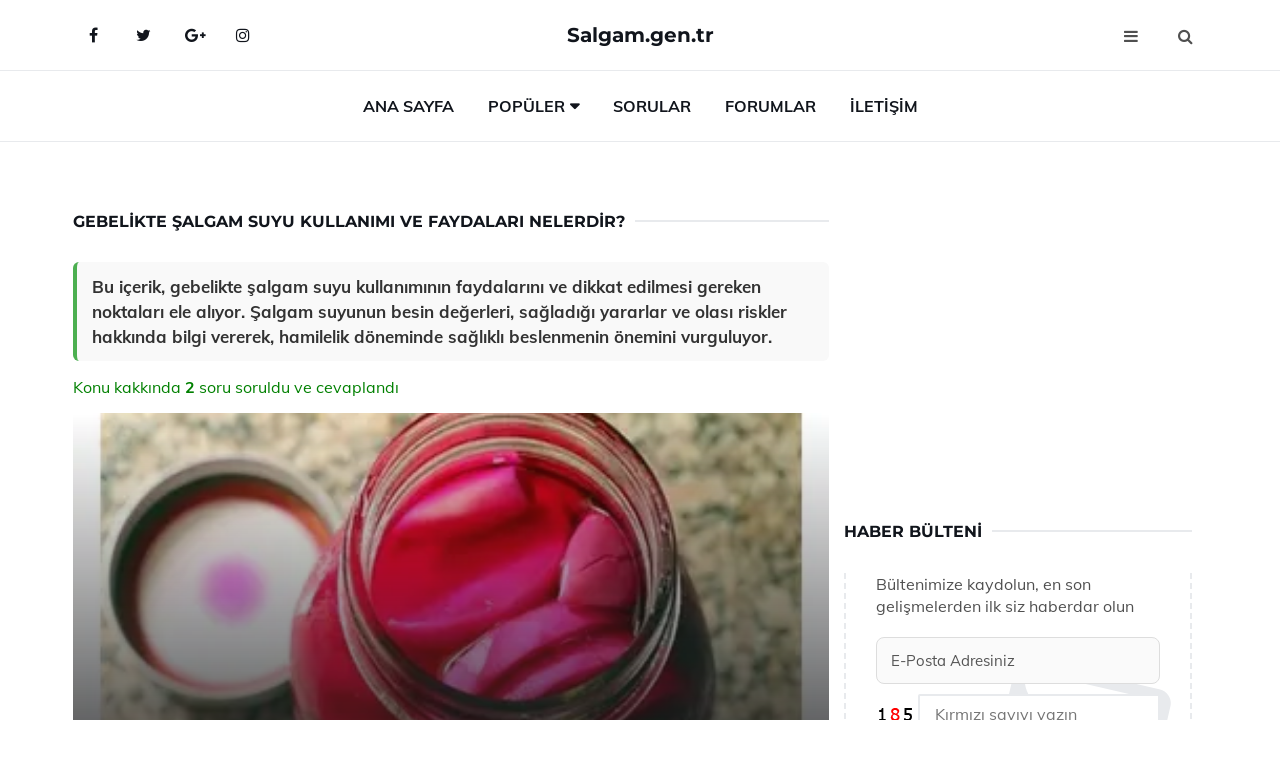

--- FILE ---
content_type: text/html
request_url: https://www.salgam.gen.tr/gebelikte-salgam-suyu.html
body_size: 11034
content:
<!DOCTYPE html> <html lang="tr" dir="ltr"> <head> <meta charset="utf-8"> <meta name="viewport" content="width=device-width, initial-scale=1"> <title>Gebelikte Şalgam Suyu Kullanımı ve Faydaları Nelerdir?</title> <meta name="description" content="Bu içerik, gebelikte şalgam suyu kullanımının faydalarını ve dikkat edilmesi gereken noktaları ele alıyor. Şalgam suyunun besin değerleri, sağladığı yararl"> <meta name="keywords" content="şalgam suyu, faydaları, gebelikte tüketim, B vitaminleri, sindirim, kabızlık, antioksidan, probiyotikler, kalp sağlığı, doğal içecek, sağlık, dengeli beslenme"> <meta name="author" content="salgam.gen.tr"> <meta name="robots" content="index, follow"> <link rel="canonical" href="https://www.salgam.gen.tr/gebelikte-salgam-suyu.html"> <!-- Favicon --> <link rel="icon" href="/images/favicon.ico" type="image/x-icon"> <link rel="apple-touch-icon" sizes="180x180" href="/images/apple-touch-icon.png"> <meta name="theme-color" content="#ffffff"> <!-- Open Graph --> <meta property="og:type" content="article"> <meta property="og:title" content="Gebelikte Şalgam Suyu Kullanımı ve Faydaları Nelerdir?"> <meta property="og:description" content="Bu içerik, gebelikte şalgam suyu kullanımının faydalarını ve dikkat edilmesi gereken noktaları ele alıyor. Şalgam suyunun besin değerleri, sağladığı yararl"> <meta property="og:url" content="https://www.salgam.gen.tr/gebelikte-salgam-suyu.html"> <meta property="og:image" content="https://www.salgam.gen.tr/images/gebelikte-salgam-suyu.jpg"> <!-- Structured Data --> <script type="application/ld+json"> { "@context": "https://schema.org", "@type": "Article", "headline": "Gebelikte Şalgam Suyu Kullanımı ve Faydaları Nelerdir?", "description": "Bu içerik, gebelikte şalgam suyu kullanımının faydalarını ve dikkat edilmesi gereken noktaları ele alıyor. Şalgam suyunun besin değerleri, sağladığı yararl", "image": "https://www.salgam.gen.tr/images/gebelikte-salgam-suyu.jpg", "author": {"@type": "Organization","name": "salgam.gen.tr"}, "publisher": {"@type": "Organization","name": "salgam.gen.tr"}, "datePublished": "2025-12-10" } </script> <!-- LCP IMAGE PRELOAD --> <link rel="preload" as="image" fetchpriority="high" href="/images/gebelikte-salgam-suyu.jpg"> <!-- JS PRELOAD --> <link rel="preload" href="/js/main.js?v=08TPP" as="script"> <!-- Bootstrap 5 Custom (SENİN İÇİN ÖZEL) --> <link rel="preload" href="/css/bootstrap.min.css?v=08TPP" as="style"> <link rel="stylesheet" href="/css/bootstrap.min.css?v=08TPP"> <noscript><link rel="stylesheet" href="/css/bootstrap.min.css?v=08TPP"></noscript> <!-- FontAwesome --> <link rel="preload" href="/css/font-awesome.min.css" as="style"> <link rel="stylesheet" href="/css/font-awesome.min.css" media="print" onload="this.media='all'"> <noscript><link rel="stylesheet" href="/css/font-awesome.min.css"></noscript> <!-- Custom Font Files --> <link rel="preload" href="/fonts/fonts.css?v=08TPP" as="style"> <link rel="stylesheet" href="/fonts/fonts.css?v=08TPP" media="print" onload="this.media='all'"> <noscript><link rel="stylesheet" href="/fonts/fonts.css?v=08TPP"></noscript> <!-- CRITICAL STYLE.CSS (Menu + Responsive) --> <link rel="preload" href="/css/style.css?v=08TPP" as="style"> <link rel="stylesheet" href="/css/style.css?v=08TPP"> <noscript><link rel="stylesheet" href="/css/style.css?v=08TPP"></noscript> <!-- FONT PRELOAD --> <link rel="preload" href="/fonts/JTUSjIg1_i6t8kCHKm459Wlhyw.woff2" as="font" type="font/woff2" crossorigin> <link rel="preload" href="/fonts/7Auwp_0qiz-afTLGLQ.woff2" as="font" type="font/woff2" crossorigin> <link rel="preload" href="/fonts/fontawesome-webfont.woff2?v=4.7.0" as="font" type="font/woff2" crossorigin> <!-- INLINE CRITICAL FIXES --> <style> /* FontAwesome inline fix */ @font-face { font-family: 'FontAwesome'; src: url('/fonts/fontawesome-webfont.woff2?v=4.7.0') format('woff2'), url('/fonts/fontawesome-webfont.woff?v=4.7.0') format('woff'); font-display: swap; } /* Header/Dropdown CLS fixes */ header { min-height: 60px; } .section { min-height: 250px; } .nav-aside-menu li a { display:block; min-height:22px; line-height:22px; padding:3px 5px; } .nav-menu .dropdown { position:absolute!important; opacity:0!important; visibility:hidden!important; top:100%; left:0; } .nav-menu li.has-dropdown:hover .dropdown { opacity:1!important; visibility:visible!important; } .aside-widget { min-height:60px; } .fa { width:1em; display:inline-block; } </style> </head> <body> <!-- HEADER --> <header id="header" class="headbosluk"> <!-- NAV --> <div id="nav" style="position:fixed;top: 0; width: 100%; z-index:500; background-color:#FFFFFF;"> <!-- Top Nav --> <div id="nav-top"> <div class="container"> <!-- social --> <ul class="nav-social"> <li><a href="#" aria-label="Facebook-main"><i class="fa fa-facebook"></i></a></li> <li><a href="#" aria-label="Twitter-main"><i class="fa fa-twitter"></i></a></li> <li><a href="#" aria-label="google-main"><i class="fa fa-google-plus"></i></a></li> <li><a href="#" aria-label="Instagram-main"><i class="fa fa-instagram"></i></a></li> </ul> <!-- /social --> <!-- logo --> <div class="nav-logo"> <span class="menubaslik"><a href="/index.html" class="logo title">Salgam.gen.tr</a></span> </div> <!-- /logo --> <!-- search & aside toggle --> <div class="nav-btns"> <button class="aside-btn" aria-label="menu"><i class="fa fa-bars"></i></button> <button class="search-btn" aria-label="search"><i class="fa fa-search"></i></button> <div id="nav-search"> <form method="get" action="/arama/"> <input class="input" name="q" placeholder="Aranacak Kelime..."> </form> <button class="nav-close search-close" aria-label="close"> <span></span> </button> </div> </div> <!-- /search & aside toggle --> </div> </div> <!-- /Top Nav --> <!-- Main Nav --> <div id="nav-bottom"> <div class="container"> <!-- nav --> <ul class="nav-menu"> <li><a href="/index.html">Ana Sayfa</a></li> <li class="has-dropdown megamenu"> <a href="#">Popüler</a> <div class="dropdown"> <div class="dropdown-body"> <div class="row"> <div class="col-md-3"> <ul class="dropdown-list"> <li><a href="/salgam-sulu-pirinc-salatasi.html">Şalgam Sulu Pirinç Salatası Tarifi ve Malzemeleri</a></li> <li><a href="/salgamli-bulgur-salatasi.html">Şalgamlı Bulgur Salatası Tarifi ve Malzemeleri</a></li> <li><a href="/salgam-sulu-kisir.html">Şalgam Sulu Kısır Tarifi ve Malzemeleri</a></li> <li><a href="/salgamli-pirinc-salatasi.html">Şalgamlı Pirinç Salatası Tarifi ve Malzemeleri</a></li> <li><a href="/salgam-tursusu.html">Şalgam Turşusu Tarifi ve Malzemeleri</a></li> </ul> </div> <div class="col-md-3"> <ul class="dropdown-list"> <li><a href="/acili-salgam-suyunun-faydalari.html">Acılı Şalgam Suyunun Faydaları Nelerdir?</a></li> <li><a href="/salgam-koku.html">Şalgam Kökü Özellikleri ve Faydaları Nelerdir?</a></li> <li><a href="/salgam-kac-kalori.html">Şalgam Kaç Kalori?</a></li> <li><a href="/salgam-sulu-pirinc-salatasi.html">Şalgam Sulu Pirinç Salatası Tarifi ve Malzemeleri</a></li> <li><a href="/salgam-kavurmasi.html">Şalgam Kavurması Tarifi ve Malzemeleri</a></li> </ul> </div> <div class="col-md-3"> <ul class="dropdown-list"> <li><a href="/salgam-suyu-tansiyon.html">Şalgam Suyu Tansiyon</a></li> <li><a href="/salgam-lekesi-nasil-cikar.html">Şalgam Lekesi Nasıl Çıkar?</a></li> <li><a href="/salgam-suyu.html">Şalgam Suyu Kullanımı ve Faydaları Nelerdir?</a></li> <li><a href="/hayvan-salgami.html">Hayvan Şalgamı Özellikleri ve Faydaları Nelerdir?</a></li> <li><a href="/salgamli-bulgur.html">Şalgamlı Bulgur Tarifi ve Malzemeleri</a></li> </ul> </div> <div class="col-md-3"> <ul class="dropdown-list"> <li><a href="/salgamli-bulgur-salatasi.html">Şalgamlı Bulgur Salatası Tarifi ve Malzemeleri</a></li> <li><a href="/salgam-sulu-kisir.html">Şalgam Sulu Kısır Tarifi ve Malzemeleri</a></li> <li><a href="/salgamli-pirinc-salatasi.html">Şalgamlı Pirinç Salatası Tarifi ve Malzemeleri</a></li> <li><a href="/acili-salgam-suyunun-faydalari.html">Acılı Şalgam Suyunun Faydaları Nelerdir?</a></li> <li><a href="/salgam-dolmasi.html">Şalgam Dolması Tarifi ve Malzemeleri</a></li> </ul> </div> </div> </div> </div> </li> <li><a href="/soru">Sorular</a></li> <li><a href="/forum">Forumlar</a></li> <li><a href="/iletisim">İletişim</a></li> </ul> <!-- /nav --> </div> </div> <!-- /Main Nav --> <!-- Aside Nav --> <div id="nav-aside"> <ul class="nav-aside-menu"> <li><a href="/index.html">Ana Sayfa</a></li> <li><a href="/forum">Foruma Soru Sor</a></li> <li><a href="/soru">Sıkça Sorulan Sorular</a></li> <li><a href="/cok-okunan">Çok Okunanlar</a> <li><a href="/editorun-sectigi">Editörün Seçtiği</a></li> <li><a href="/populer">Popüler İçerikler</a></li> <li><a href="/ilginizi-cekebilir">İlginizi Çekebilir</a></li> <li><a href="/iletisim">İletişim</a></li> </ul> <button class="nav-close nav-aside-close" aria-label="close"><span></span></button> </div> <!-- /Aside Nav --> </div> <!-- /NAV --> </header> <!-- /HEADER --> <!-- SECTION --> <div class="section"> <!-- container --> <div class="container"> <!-- row --> <div class="row" style="margin-left:3px; margin-right:3px;"> <div class="col-md-8"> <!-- row --> <div class="row"> <main id="main-content"> <!---- Json NewsArticle ----> <script type="application/ld+json"> { "@context": "https://schema.org", "@type": "NewsArticle", "articleSection": "Genel", "mainEntityOfPage": {"@type": "WebPage", "@id": "https://salgam.gen.tr/gebelikte-salgam-suyu.html"}, "headline": "Gebelikte Şalgam Suyu Kullanımı ve Faydaları Nelerdir?", "image": { "@type": "ImageObject", "url": "https://salgam.gen.tr/images/gebelikte-salgam-suyu.jpg", "width": 545, "height": 363 }, "datePublished": "2024-09-23T19:10:14+03:00", "dateModified": "2024-09-23T19:10:14+03:00", "wordCount": 452, "inLanguage": "tr-TR", "keywords": "şalgam suyu, faydaları, gebelikte tüketim, B vitaminleri, sindirim, kabızlık, antioksidan, probiyotikler, kalp sağlığı, doğal içecek, sağlık, dengeli beslenme", "description": "Bu içerik, gebelikte şalgam suyu kullanımının faydalarını ve dikkat edilmesi gereken noktaları ele alıyor. Şalgam suyunun besin değerleri, sağladığı yararl", "articleBody": "Bu içerik, gebelikte şalgam suyu kullanımının faydalarını ve dikkat edilmesi gereken noktaları ele alıyor. Şalgam suyunun besin değerleri, sağladığı yararlar ve olası riskler hakkında bilgi vererek, hamilelik döneminde sağlıklı beslenmenin önemini vurguluyor. Gebelikte Şalgam Suyu Kullanımı Ve Faydaları Nelerdir?Şalgam suyu, özellikle Türkiye'nin güney bölgelerinde tüketilen, turptan elde edilen ve fermente edilen bir içecektir. Gebelik dönemi, kadınların sağlıklı beslenme ve sıvı alımı konusundaki hassasiyetlerinin arttığı bir dönemdir. Bu makalede, gebelikte şalgam suyu kullanımının faydaları ve olası riskleri ele alınacaktır.Şalgam Suyunun Besin Değerleri Şalgam suyu, birçok vitamin ve mineral içeren besleyici bir içecektir. İçeriğinde bulunan bazı önemli bileşenler şunlardır:Vitamin C: Bağışıklık sistemini güçlendirir.Potasyum: Kalp sağlığı için gereklidir ve kan basıncını düzenler.Demir: Kansızlık riskini azaltmaya yardımcı olur.Folik Asit: Hamilelikte fetal gelişim için kritik öneme sahiptir.Gebelikte Şalgam Suyunun Faydaları Şalgam suyu tüketimi, gebelik süresince birçok fayda sağlayabilir:Sindirim sistemi sağlığını destekler. Şalgam, lif açısından zengindir ve kabızlık sorununu azaltmaya yardımcı olabilir.Bağışıklık sistemini güçlendirir. İçerdiği vitamin ve mineraller, hamilelikte karşılaşılabilecek enfeksiyonlara karşı koruma sağlar.Hidrasyon sağlar. Hamilelikte sıvı alımının artırılması önemlidir ve şalgam suyu, yeterli sıvı alımına katkıda bulunabilir.Yorgunluğu azaltır. Şalgam suyu, enerji seviyelerini artırmaya yardımcı olabilecek besin maddeleri içerir.Olası Riskler ve Dikkat Edilmesi Gerekenler Her ne kadar şalgam suyu birçok fayda sağlasa da, bazı durumlarda dikkatli olunması gerekebilir:Tuz İçeriği: Şalgam suyu genellikle yüksek tuz içeriğine sahip olabilir. Yüksek tuz alımı, gebelikte hipertansiyon riskini artırabilir.Alerjik Reaksiyonlar: Bazı bireylerde şalgam veya turp alerjisi olabilir. Alerjik reaksiyon belirtilerine dikkat edilmelidir.Fermente Ürünler: Şalgam suyu fermente bir içecek olduğu için, bazı mide rahatsızlıklarına yol açabilir. Özellikle mide hassasiyeti olan kadınların dikkatli olması gerekir.Sonuç Gebelikte şalgam suyu kullanımı, potansiyel faydaları ve sağlıklı bir yaşam tarzının parçası olarak düşünülebilir. Ancak, her gebe kadının bireysel sağlık durumu farklıdır. Bu nedenle, şalgam suyu tüketmeden önce bir sağlık uzmanına danışmak önemlidir. Sağlıklı bir beslenme planı içerisinde, şalgam suyu makul miktarlarda yer alabilir ve faydalarından yararlanılabilir.Ek olarak, gebelik döneminde genel olarak dengeli ve çeşitli bir beslenme programına dikkat edilmesi gerektiği unutulmamalıdır. Bu dönemde, yeterli miktarda meyve, sebze, tam tahıllar ve protein kaynakları tüketmek, bebeğin sağlıklı gelişimini destekleyecektir.", "author": { "@type": "Person", "name": "suraye", "url": "https://salgam.gen.tr/author/suraye" }, "publisher": { "@type": "Organization", "name": "Şalgam", "logo": { "@type": "ImageObject", "url": "https://salgam.gen.tr/images/logo.png", "width": 600, "height": 60 } } } </script> <!---- Json NewsArticle ----> <!-- row --> <div class="row"> <div class="col-md-12"> <div class="section-row"> <div class="section-title"> <h1 class="title">Gebelikte Şalgam Suyu Kullanımı ve Faydaları Nelerdir?</h1> </div> <div class="manset-ozet" style="margin-bottom:15px; margin-top:10px;"><b>Bu içerik, gebelikte şalgam suyu kullanımının faydalarını ve dikkat edilmesi gereken noktaları ele alıyor. Şalgam suyunun besin değerleri, sağladığı yararlar ve olası riskler hakkında bilgi vererek, hamilelik döneminde sağlıklı beslenmenin önemini vurguluyor.</b></div> <div style="margin-bottom:15px; margin-top:10px; "><a href="#sorular" style="color:green">Konu kakkında <b>2</b> soru soruldu ve cevaplandı</a></div> <div class="post post-thumb" data-no-lazy="true"> <a class="post-img" href="/gebelikte-salgam-suyu.html"> <img src="/images/gebelikte-salgam-suyu.jpg" srcset=" /images/130x85/gebelikte-salgam-suyu.webp 130w, /images/225x150/gebelikte-salgam-suyu.webp 225w, /images/285x190/gebelikte-salgam-suyu.webp 285w, /images/360x240/gebelikte-salgam-suyu.webp 360w " sizes=" (max-width: 480px) 130px, (max-width: 768px) 225px, (max-width: 1024px) 285px, 360px " width="800" height="400" fetchpriority="high" decoding="async" data-no-lazy="true" style="width:100%;height:auto;max-height:400px;object-fit:cover;" alt="Gebelikte Şalgam Suyu Kullanımı ve Faydaları Nelerdir?" title="Gebelikte Şalgam Suyu Kullanımı ve Faydaları Nelerdir?" > </a> </div> <!-- post share --> <div class="section-row"> <div class="post-share"> <a href="https://www.facebook.com/sharer.php?u=https://www.salgam.gen.tr/gebelikte-salgam-suyu.html" class="social-facebook" aria-label="facebook" target="_blank" rel="noreferrer"><i class="fa fa-facebook"></i></a> <a href="https://twitter.com/intent/tweet?text=Gebelikte Şalgam Suyu Kullanımı ve Faydaları Nelerdir? - https://www.salgam.gen.tr/gebelikte-salgam-suyu.html" class="social-twitter" aria-label="twitter" target="_blank" rel="noreferrer"><i class="fa fa-twitter"></i></a> <a href="https://pinterest.com/pin/create/button/?url=https://www.salgam.gen.tr/gebelikte-salgam-suyu.html&media=https://www.salgam.gen.tr/images/gebelikte-salgam-suyu.jpg&description=Gebelikte Şalgam Suyu Kullanımı ve Faydaları Nelerdir?" class="social-pinterest" aria-label="pinterest" rel="noreferrer"><i class="fa fa-pinterest"></i></a> <a href="whatsapp://send?text=Gebelikte Şalgam Suyu Kullanımı ve Faydaları Nelerdir? - https://www.salgam.gen.tr/gebelikte-salgam-suyu.html" aria-label="whatsapp" data-action="share/whatsapp/share" class="social-whatsapp" rel="noreferrer"><i class="fa fa-whatsapp"></i></a> 23 Eylül 2024 </div> </div> <!-- /post share --> <!-- post content --> <div class="baslik-row"> <table width="100%" border="0"> <tr> <td><div><b><H2>Gebelikte Şalgam Suyu Kullanımı Ve Faydaları Nelerdir?</H2></b></div><div><br></div><div>Şalgam suyu, özellikle Türkiye'nin güney bölgelerinde tüketilen, turptan elde edilen ve fermente edilen bir içecektir. Gebelik dönemi, kadınların sağlıklı beslenme ve sıvı alımı konusundaki hassasiyetlerinin arttığı bir dönemdir. Bu makalede, gebelikte şalgam suyu kullanımının faydaları ve olası riskleri ele alınacaktır.</div><div><br></div><div><b>Şalgam Suyunun Besin Değerleri</b> </div><div><br></div><div>Şalgam suyu, birçok vitamin ve mineral içeren besleyici bir içecektir. İçeriğinde bulunan bazı önemli bileşenler şunlardır:<ul><li>Vitamin C: Bağışıklık sistemini güçlendirir.</li><li>Potasyum: Kalp sağlığı için gereklidir ve kan basıncını düzenler.</li><li>Demir: Kansızlık riskini azaltmaya yardımcı olur.</li><li>Folik Asit: Hamilelikte fetal gelişim için kritik öneme sahiptir.</li></ul></div><div><br></div><div><b>Gebelikte Şalgam Suyunun Faydaları</b> </div><div><br></div><div>Şalgam suyu tüketimi, gebelik süresince birçok fayda sağlayabilir:<ul><li>Sindirim sistemi sağlığını destekler. Şalgam, lif açısından zengindir ve kabızlık sorununu azaltmaya yardımcı olabilir.</li><li>Bağışıklık sistemini güçlendirir. İçerdiği vitamin ve mineraller, hamilelikte karşılaşılabilecek enfeksiyonlara karşı koruma sağlar.</li><li>Hidrasyon sağlar. Hamilelikte sıvı alımının artırılması önemlidir ve şalgam suyu, yeterli sıvı alımına katkıda bulunabilir.</li><li>Yorgunluğu azaltır. Şalgam suyu, enerji seviyelerini artırmaya yardımcı olabilecek besin maddeleri içerir.</li></ul></div><div><br></div><div><b>Olası Riskler ve Dikkat Edilmesi Gerekenler</b> </div><div><br></div><div>Her ne kadar şalgam suyu birçok fayda sağlasa da, bazı durumlarda dikkatli olunması gerekebilir:<ul><li>Tuz İçeriği: Şalgam suyu genellikle yüksek tuz içeriğine sahip olabilir. Yüksek tuz alımı, gebelikte hipertansiyon riskini artırabilir.</li><li>Alerjik Reaksiyonlar: Bazı bireylerde şalgam veya turp alerjisi olabilir. Alerjik reaksiyon belirtilerine dikkat edilmelidir.</li><li>Fermente Ürünler: Şalgam suyu fermente bir içecek olduğu için, bazı mide rahatsızlıklarına yol açabilir. Özellikle mide hassasiyeti olan kadınların dikkatli olması gerekir.</li></ul></div><div><br></div><div><b>Sonuç</b> </div><div><br></div><div>Gebelikte şalgam suyu kullanımı, potansiyel faydaları ve sağlıklı bir yaşam tarzının parçası olarak düşünülebilir. Ancak, her gebe kadının bireysel sağlık durumu farklıdır. Bu nedenle, şalgam suyu tüketmeden önce bir sağlık uzmanına danışmak önemlidir. Sağlıklı bir beslenme planı içerisinde, şalgam suyu makul miktarlarda yer alabilir ve faydalarından yararlanılabilir.</div><div><br></div><div>Ek olarak, gebelik döneminde genel olarak dengeli ve çeşitli bir beslenme programına dikkat edilmesi gerektiği unutulmamalıdır. Bu dönemde, yeterli miktarda meyve, sebze, tam tahıllar ve protein kaynakları tüketmek, bebeğin sağlıklı gelişimini destekleyecektir.</td> </tr> </table> </div> <p> <!-- /Ek sayfalar ---------> <!-- /Ek sayfalar ---------> <!-- soru sor --> <div class="section-row" id="sorular"> <div class="section-title"> <span class="title menubaslik">Yeni Soru Sor / Yorum Yap</span> </div> <div id="output"> <form id="myform"> <input type="hidden" name="alan" value="yeni-yorum"> <input type="hidden" name="segment" value="6649bd6746c53709d4bf3dfb"> <div class="row"> <div class="col-md-12"> <div class="form-group"> <textarea class="input" name="yorum" id="yorum" placeholder="Sorunuz yada yorumunuz" required></textarea> </div> </div> <div class="col-md-4"> <div class="form-group"> <input class="input" type="text" name="isim" id="isim" placeholder="İsim" required> </div> </div> <div class="col-md-1"> <div class="form-group"> <img src="/images/sifre.gif" loading="lazy" style="margin-top:5px;" width="40" height="23" alt="şifre" title="şifre" /> </div> </div> <div class="col-md-4"> <div class="form-group"> <input class="input" type="number" name="pass" id="gonder" placeholder="Kırmızı sayıyı yazın" autocomplete="off" required> </div> </div> <div class="col-md-2" > <button class="primary-button" id="btnSubmit">Gönder</button> </div> </div> </form> </div> </div> <!-- /soru sor --> <!-- post comments --> <div class="section-row" style="margin-top:30px;"> <div class="section-title"> <span class="title menubaslik">Sizden Gelen Sorular / Yorumlar </span> </div> <div class="post-comments"> <!-- comment --> <section itemscope itemtype="https://schema.org/QAPage"> <div itemprop="mainEntity" itemscope="" itemtype="https://schema.org/Question"> <meta itemprop="datePublished" content="2024-08-10T01:35:13+03:00"> <span itemprop="author" itemscope itemtype="https://schema.org/Person"> <meta itemprop="name" content="Soruyu Soran Topluluk Ekibi"> <meta itemprop="url" content="https://www.salgam.gen.tr/gebelikte-salgam-suyu.html"> </span> <div class="media" style="margin-bottom:30px;"> <div class="media-left"> <img class="media-object lazyload" src="/img/soru.svg" data-src="/img/soru.svg" width="50" height="50" alt="Soru işareti ikonu" title="Soru" loading="lazy" decoding="async" style="object-fit:contain;"> </div> <div class="media-body"> <div class="media-heading"> <span class="user" itemprop="name">Ayhan Polat</span> <span class="time"> 10 Ağustos 2024 Cumartesi </span> </div> <p itemprop="text">Hamileliğim sırasında şalgam suyu içme isteğim oldukça fazla ama acılı olmaması gerektiğini biliyorum. Acılı şalgam tüketmenin hemoroid sorununu tetikleyebileceği konusunda endişeliyim. Bu durumu yaşayan biri olarak, hamilelik döneminde vücudumuzun hassasiyetinin arttığını düşünüyorum. Özellikle sindirim sorunları ve hemoroid gibi rahatsızlıklar bu dönemde can sıkıcı hale gelebilir. Aynı zamanda, şalgam suyunun tuzlu olması su içme isteğimi arttırabilir mi? Bu konuda deneyimlerinizi paylaşabilir misiniz? Bu süreçte şalgam suyunun faydalarından yararlanmak isterken, aynı zamanda olumsuz etkilerinden de kaçınmak istiyorum.</p> <!--------- cevap bolumu ----------------> <button type="button" onclick="mycevap66b6c3d15350e72e1a0dc5c7()" class="reply" style="cursor:pointer; margin-bottom:20px;"> Cevap yaz </button> <script> function mycevap66b6c3d15350e72e1a0dc5c7() { var x = document.getElementById("diva66b6c3d15350e72e1a0dc5c7"); if (x.style.display === "none") { x.style.display = "block"; } else { x.style.display = "none"; } } </script> <div id="diva66b6c3d15350e72e1a0dc5c7" class="cevap-container" data-yid="66b6c3d15350e72e1a0dc5c7" style="display:none; margin-top:10px;"> <div id="output66b6c3d15350e72e1a0dc5c7" class="cevap-output"> <form class="cevap-form" data-yid="66b6c3d15350e72e1a0dc5c7"> <input type="hidden" name="alan" value="yorum-cevap"> <input type="hidden" name="anasegment" value="6649bd6746c53709d4bf3dfb"> <input type="hidden" name="segment" value="66b6c3d15350e72e1a0dc5c7"> <div class="row"> <div class="col-md-12"> <div class="form-group"> <textarea class="input" name="yorum" placeholder="Cevabınız" required></textarea> </div> </div> <div class="col-md-5"> <div class="form-group"> <input class="input" type="text" name="isim" placeholder="İsim" required> </div> </div> <div class="col-md-1"> <div class="form-group"> <img src="/images/sifre.gif" loading="lazy" style="margin-top:5px;" width="40" height="23" alt="şifre"> </div> </div> <div class="col-md-3"> <div class="form-group"> <input class="input" type="number" name="pass" placeholder="Kırmızı sayı?" autocomplete="off" required> </div> </div> <div class="col-md-2"> <button class="primary-button cevap-btn" data-yid="66b6c3d15350e72e1a0dc5c7"> Gönder </button> </div> </div> </form> </div> </div> <!--------- cevap bolumu ----------------> <div style="font-size:13px;display:none"><span itemprop="answerCount">1</span>. Cevap</div> <div itemprop="suggestedAnswer" itemscope itemtype="http://schema.org/Answer"> <meta itemprop="datePublished" content="2024-08-10T01:35:13+03:00"> <meta itemprop="url" content="https://www.salgam.gen.tr/gebelikte-salgam-suyu.html"> <span itemprop="author" itemscope itemtype="https://schema.org/Person"> <meta itemprop="name" content="Site Destek Ekibi"> <meta itemprop="url" content="https://www.salgam.gen.tr/gebelikte-salgam-suyu.html"> </span> <meta itemprop="upvoteCount" content="5"> <div class="media media-author"> <div class="media-left"> <img class="media-object lazyload" data-src="/img/cevap.svg" src="/img/cevap.svg" width="50" height="50" style="object-fit:cover;" alt="cevap" title="cevap" loading="lazy" decoding="async"> </div> <div class="media-body"> <div class="media-heading"> <span class="admin" itemprop="name">Admin</span> <span class="time"> 10 Ağustos 2024 Cumartesi </span> </div> <p itemprop="text">Merhaba Ayhan Polat,<br><br><b>Hamilelik Döneminde Şalgam Tüketimi</b> <br>Hamilelik döneminde vücudun hassasiyetinin arttığı gerçeğiyle birlikte, şalgam suyu tüketimi konusunda dikkatli olmak önemli. Şalgam suyunun içeriğindeki tuz, su ihtiyacını artırabilir. Ancak aşırı tuz alımının, özellikle hamilelikte ödem sorunlarına yol açabileceğini unutmamak gerekir. Eğer şalgam suyu içme isteğiniz yoğunsa, acılı olmayan versiyonunu tercih etmeniz daha sağlıklı bir seçenek olacaktır.<br><br><b>Hemoroid ve Sindirim Sorunları</b> <br>Acılı şalgam tüketiminin hemoroid sorununu tetikleyebileceği konusunda haklısınız. Hamilelik sürecinde sindirim sisteminin daha hassas hale gelmesi, bu tür rahatsızlıkları tetikleyebilir. Bu nedenle, sindirimi kolaylaştıracak, lif açısından zengin besinlere yönelmek daha faydalı olabilir. Ayrıca bol su içmeyi de ihmal etmemek önemli.<br><br><b>Şalgam Suyunun Faydaları</b> <br>Şalgam suyu, içeriğindeki probiyotikler ve vitaminler sayesinde sindirim sistemine fayda sağlayabilir. Ancak, bu faydalardan yararlanırken olumsuz etkilerden kaçınmak için dengeli bir şekilde tüketmeye özen göstermeniz gerekebilir. Eğer şalgam suyu içmek istiyorsanız, onu ara sıra ve ölçülü bir şekilde tüketmek en iyisi olacaktır.<br><br>Bu dönemde sağlığınızı korumak için doktorunuza danışmanız da önemlidir. Sağlıklı günler dilerim!</p> </div> </div> <!-- /comment --> </div> </div> <!-- /comment --> </div> </section> <section itemscope itemtype="https://schema.org/QAPage"> <div itemprop="mainEntity" itemscope="" itemtype="https://schema.org/Question"> <meta itemprop="datePublished" content="2024-07-26T09:56:43+03:00"> <span itemprop="author" itemscope itemtype="https://schema.org/Person"> <meta itemprop="name" content="Soruyu Soran Topluluk Ekibi"> <meta itemprop="url" content="https://www.salgam.gen.tr/gebelikte-salgam-suyu.html"> </span> <div class="media" style="margin-bottom:30px;"> <div class="media-left"> <img class="media-object lazyload" src="/img/soru.svg" data-src="/img/soru.svg" width="50" height="50" alt="Soru işareti ikonu" title="Soru" loading="lazy" decoding="async" style="object-fit:contain;"> </div> <div class="media-body"> <div class="media-heading"> <span class="user" itemprop="name">Ülgen</span> <span class="time"> 26 Temmuz 2024 Cuma </span> </div> <p itemprop="text">Hamileliğim sırasında şalgam suyu içmek istiyorum ama acılı olmaması gerektiğini biliyorum. Acılı şalgam tüketmek gerçekten hemoroid sorununu alevlendirebilir mi? Ayrıca, şalgam suyu içmek su içme isteğimi artırır mı?</p> <!--------- cevap bolumu ----------------> <button type="button" onclick="mycevap66a372dbadd2fe01140174a3()" class="reply" style="cursor:pointer; margin-bottom:20px;"> Cevap yaz </button> <script> function mycevap66a372dbadd2fe01140174a3() { var x = document.getElementById("diva66a372dbadd2fe01140174a3"); if (x.style.display === "none") { x.style.display = "block"; } else { x.style.display = "none"; } } </script> <div id="diva66a372dbadd2fe01140174a3" class="cevap-container" data-yid="66a372dbadd2fe01140174a3" style="display:none; margin-top:10px;"> <div id="output66a372dbadd2fe01140174a3" class="cevap-output"> <form class="cevap-form" data-yid="66a372dbadd2fe01140174a3"> <input type="hidden" name="alan" value="yorum-cevap"> <input type="hidden" name="anasegment" value="6649bd6746c53709d4bf3dfb"> <input type="hidden" name="segment" value="66a372dbadd2fe01140174a3"> <div class="row"> <div class="col-md-12"> <div class="form-group"> <textarea class="input" name="yorum" placeholder="Cevabınız" required></textarea> </div> </div> <div class="col-md-5"> <div class="form-group"> <input class="input" type="text" name="isim" placeholder="İsim" required> </div> </div> <div class="col-md-1"> <div class="form-group"> <img src="/images/sifre.gif" loading="lazy" style="margin-top:5px;" width="40" height="23" alt="şifre"> </div> </div> <div class="col-md-3"> <div class="form-group"> <input class="input" type="number" name="pass" placeholder="Kırmızı sayı?" autocomplete="off" required> </div> </div> <div class="col-md-2"> <button class="primary-button cevap-btn" data-yid="66a372dbadd2fe01140174a3"> Gönder </button> </div> </div> </form> </div> </div> <!--------- cevap bolumu ----------------> <div style="font-size:13px;display:none"><span itemprop="answerCount">1</span>. Cevap</div> <div itemprop="suggestedAnswer" itemscope itemtype="http://schema.org/Answer"> <meta itemprop="datePublished" content="2024-07-26T09:56:43+03:00"> <meta itemprop="url" content="https://www.salgam.gen.tr/gebelikte-salgam-suyu.html"> <span itemprop="author" itemscope itemtype="https://schema.org/Person"> <meta itemprop="name" content="Site Destek Ekibi"> <meta itemprop="url" content="https://www.salgam.gen.tr/gebelikte-salgam-suyu.html"> </span> <meta itemprop="upvoteCount" content="5"> <div class="media media-author"> <div class="media-left"> <img class="media-object lazyload" data-src="/img/cevap.svg" src="/img/cevap.svg" width="50" height="50" style="object-fit:cover;" alt="cevap" title="cevap" loading="lazy" decoding="async"> </div> <div class="media-body"> <div class="media-heading"> <span class="admin" itemprop="name">Admin</span> <span class="time"> 26 Temmuz 2024 Cuma </span> </div> <p itemprop="text">Merhaba Ülgen,<br><br>Hamilelik döneminde beslenme alışkanlıklarına dikkat etmek önemlidir. Şalgam suyu tüketmek istersen, acılı olmaması daha iyi olabilir. Acılı şalgam, bazı kişilerde mide ve bağırsak problemlerini tetikleyebilir, bu da hemoroid sorununu alevlendirebilir. Bu nedenle, acısız şalgam suyu tercih etmek daha güvenli olabilir.<br><br>Şalgam suyu içmek su içme isteğini artırabilir, çünkü içeriğindeki tuz miktarı susama hissi yaratabilir. Bu da senin daha fazla su tüketmene neden olabilir ki bu da hamilelikte vücudun için faydalı olabilir. Ancak her şeyde olduğu gibi, şalgam suyunu da ölçülü tüketmekte fayda var. Endişelerin varsa doktoruna danışman en doğru yaklaşım olacaktır.<br><br>Sağlıklı bir hamilelik dilerim!</p> </div> </div> <!-- /comment --> </div> </div> <!-- /comment --> </div> </section> </div> </div> <!-- /post comments --> </div> </div> </div> </main> <!-- ad --> <div class="col-md-12 section-row text-center"> <script async src="https://pagead2.googlesyndication.com/pagead/js/adsbygoogle.js?client=ca-pub-6123527273066771" crossorigin="anonymous"></script> <!-- 338 x 280 orta --> <ins class="adsbygoogle" style="display:block" data-ad-client="ca-pub-6123527273066771" data-ad-slot="1152667286" data-ad-format="auto" data-full-width-responsive="true"></ins> <script> (adsbygoogle = window.adsbygoogle || []).push({}); </script> </div> <!-- /ad --> <div class="col-md-12"> <div class="section-title"> <span class="title menubaslik">Çok Okunanlar</span> </div> </div> <!-- post --> <div class="col-md-6"> <div class="post"> <a class="post-img" href="/acili-salgam-suyunun-faydalari.html"> <picture> <!-- Mobil için daha küçük boyut --> <source srcset="/images/285x190/acili-salgam-suyunun-faydalari.webp" media="(max-width: 480px)" type="image/webp"> <!-- Varsayılan masaüstü (senin şu anki kodun ile aynı) --> <source srcset="/images/360x240/acili-salgam-suyunun-faydalari.webp" type="image/webp"> <!-- Lazyload img fallback (senin mevcut kodun ile birebir aynı) --> <img data-src="/images/360x240/acili-salgam-suyunun-faydalari.webp" src="/images/360x240/acili-salgam-suyunun-faydalari.webp" width="360" height="240" style="object-fit:cover;object-position:center;" alt="Acılı Şalgam Suyunun Faydaları Nelerdir?" title="Acılı Şalgam Suyunun Faydaları Nelerdir?" class="lazyload" > </picture> </a> </a> <div class="post-body"> <div class="post-category"> <a href="/cok-okunan" title="Çok Okunan">Çok Okunan</a> </div> <span class="post-title linkbaslik"><a href="/acili-salgam-suyunun-faydalari.html">Acılı Şalgam Suyunun Faydaları Nelerdir?</a></span> <ul class="post-meta"> <li> 25 Eylül 2024 Çarşamba </li> </ul> </div> </div> </div> <!-- /post --> <!-- post --> <div class="col-md-6"> <div class="post"> <a class="post-img" href="/salgam-suyu-zararlari.html"> <picture> <!-- Mobil için daha küçük boyut --> <source srcset="/images/285x190/salgam-suyu-zaralari.webp" media="(max-width: 480px)" type="image/webp"> <!-- Varsayılan masaüstü (senin şu anki kodun ile aynı) --> <source srcset="/images/360x240/salgam-suyu-zaralari.webp" type="image/webp"> <!-- Lazyload img fallback (senin mevcut kodun ile birebir aynı) --> <img data-src="/images/360x240/salgam-suyu-zaralari.webp" src="/images/360x240/salgam-suyu-zaralari.webp" width="360" height="240" style="object-fit:cover;object-position:center;" alt="Şalgam Suyu Zararları Nelerdir?" title="Şalgam Suyu Zararları Nelerdir?" class="lazyload" > </picture> </a> <div class="post-body"> <div class="post-category"> <a href="/cok-okunan" title="Çok Okunan">Çok Okunan</a> </div> <span class="post-title linkbaslik"><a href="/salgam-suyu-zararlari.html">Şalgam Suyu Zararları Nelerdir?</a></span> <ul class="post-meta"> <li> 22 Eylül 2024 Pazar </li> </ul> </div> </div> </div> <!-- /post --> <div class="clearfix visible-md visible-lg"></div> <!-- post --> <div class="col-md-6"> <div class="post"> <a class="post-img" href="/salgam-kac-kalori.html"> <picture> <!-- Mobil için daha küçük boyut --> <source srcset="/images/285x190/salgam-kac-kalori.webp" media="(max-width: 480px)" type="image/webp"> <!-- Varsayılan masaüstü (senin şu anki kodun ile aynı) --> <source srcset="/images/360x240/salgam-kac-kalori.webp" type="image/webp"> <!-- Lazyload img fallback (senin mevcut kodun ile birebir aynı) --> <img data-src="/images/360x240/salgam-kac-kalori.webp" src="/images/360x240/salgam-kac-kalori.webp" width="360" height="240" style="object-fit:cover;object-position:center;" alt="Şalgam Kaç Kalori?" title="Şalgam Kaç Kalori?" class="lazyload" > </picture> </a> <div class="post-body"> <div class="post-category"> <a href="/cok-okunan" title="Çok Okunan">Çok Okunan</a> </div> <span class="post-title linkbaslik"><a href="/salgam-kac-kalori.html">Şalgam Kaç Kalori?</a></span> <ul class="post-meta"> <li> 22 Eylül 2024 Pazar </li> </ul> </div> </div> </div> <!-- /post --> <!-- post --> <div class="col-md-6"> <div class="post"> <a class="post-img" href="/salgam-turpu.html"> <picture> <!-- Mobil için daha küçük boyut --> <source srcset="/images/285x190/salgam-turpu(1).webp" media="(max-width: 480px)" type="image/webp"> <!-- Varsayılan masaüstü (senin şu anki kodun ile aynı) --> <source srcset="/images/360x240/salgam-turpu(1).webp" type="image/webp"> <!-- Lazyload img fallback (senin mevcut kodun ile birebir aynı) --> <img data-src="/images/360x240/salgam-turpu(1).webp" src="/images/360x240/salgam-turpu(1).webp" width="360" height="240" style="object-fit:cover;object-position:center;" alt="Şalgam Turpu Özellikleri ve Faydaları Nelerdir?" title="Şalgam Turpu Özellikleri ve Faydaları Nelerdir?" class="lazyload" > </picture> </a> <div class="post-body"> <div class="post-category"> <a href="/cok-okunan" title="Çok Okunan">Çok Okunan</a> </div> <span class="post-title linkbaslik"><a href="/salgam-turpu.html">Şalgam Turpu Özellikleri ve Faydaları Nelerdir?</a></span> <ul class="post-meta"> <li> 20 Eylül 2024 Cuma </li> </ul> </div> </div> </div> <!-- /post --> </div> <!-- /row --> <!-- ad --> <div class="col-md-12 section-row text-center"> <script async src="https://pagead2.googlesyndication.com/pagead/js/adsbygoogle.js?client=ca-pub-6123527273066771" crossorigin="anonymous"></script> <!-- 338 x 280 orta --> <ins class="adsbygoogle" style="display:block" data-ad-client="ca-pub-6123527273066771" data-ad-slot="1152667286" data-ad-format="auto" data-full-width-responsive="true"></ins> <script> (adsbygoogle = window.adsbygoogle || []).push({}); </script> </div> <!-- /ad --> <!-- row --> <div class="row"> <div class="col-md-12"> <div class="section-title"> <span class="title menubaslik">Popüler İçerikler</span> </div> </div> <!-- post --> <div class="col-md-4"> <div class="post post-sm"> <a class="post-img" href="/salgam-faydalari.html"><img data-src="/images/225x150/salgam-faydalari.webp" src="/images/225x150/salgam-faydalari.webp" width="225" height="150" style="object-fit:cover;object-position:center;" aria-label="Şalgam Faydaları Nelerdir?" alt="Şalgam Faydaları Nelerdir?" title="Şalgam Faydaları Nelerdir?" class="lazyload"></a> <div class="post-body"> <div class="post-category"> <a href="/populer">Popüler İçerik</a> </div> <span class="post-title linkbaslik title-sm"><a href="/salgam-faydalari.html">Şalgam Faydaları Nelerdir?</a></span> <ul class="post-meta"> <li> 25 Eylül 2024 Çarşamba </li> </ul> </div> </div> </div> <!-- /post --> <!-- post --> <div class="col-md-4"> <div class="post post-sm"> <a class="post-img" href="/gebelikte-salgam-suyu.html"><img data-src="/images/225x150/gebelikte-salgam-suyu.webp" src="/images/225x150/gebelikte-salgam-suyu.webp" width="225" height="150" style="object-fit:cover;object-position:center;" aria-label="Gebelikte Şalgam Suyu Kullanımı ve Faydaları Nelerdir?" alt="Gebelikte Şalgam Suyu Kullanımı ve Faydaları Nelerdir?" title="Gebelikte Şalgam Suyu Kullanımı ve Faydaları Nelerdir?" class="lazyload"></a> <div class="post-body"> <div class="post-category"> <a href="/populer">Popüler İçerik</a> </div> <span class="post-title linkbaslik title-sm"><a href="/gebelikte-salgam-suyu.html">Gebelikte Şalgam Suyu Kullanımı ve Faydaları Nelerdir?</a></span> <ul class="post-meta"> <li> 23 Eylül 2024 Pazartesi </li> </ul> </div> </div> </div> <!-- /post --> <!-- post --> <div class="col-md-4"> <div class="post post-sm"> <a class="post-img" href="/salgam-suyu-tansiyon.html"><img data-src="/images/225x150/salgam-suyu-tansiyon.webp" src="/images/225x150/salgam-suyu-tansiyon.webp" width="225" height="150" style="object-fit:cover;object-position:center;" aria-label="Şalgam Suyu Tansiyon" alt="Şalgam Suyu Tansiyon" title="Şalgam Suyu Tansiyon" class="lazyload"></a> <div class="post-body"> <div class="post-category"> <a href="/editorun-sectigi">Editörün Seçtiği</a> </div> <span class="post-title linkbaslik title-sm"><a href="/salgam-suyu-tansiyon.html">Şalgam Suyu Tansiyon</a></span> <ul class="post-meta"> <li> 23 Eylül 2024 Pazartesi </li> </ul> </div> </div> </div> <!-- /post --> </div> <!-- /row --> <!-- row --> <div class="row"> <div class="col-md-12"> <div class="section-title"> <span class="title menubaslik">Editörün Seçtiği</span> </div> </div> <!-- post --> <div class="col-md-4"> <div class="post post-sm"> <a class="post-img" href="/salgam-tursusu.html"><img data-src="/images/225x150/salgam-tursusu.webp" src="/images/225x150/salgam-tursusu.webp" width="225" height="150" style="object-fit:cover;object-position:center;" aria-label="Şalgam Turşusu Tarifi ve Malzemeleri" alt="Şalgam Turşusu Tarifi ve Malzemeleri" title="Şalgam Turşusu Tarifi ve Malzemeleri" class="lazyload"></a> <div class="post-body"> <div class="post-category"> <a href="/editorun-sectigi">Editörün Seçtiği</a> </div> <span class="post-title linkbaslik title-sm"><a href="/salgam-tursusu.html">Şalgam Turşusu Tarifi ve Malzemeleri</a></span> <ul class="post-meta"> <li> 25 Eylül 2024 Çarşamba </li> </ul> </div> </div> </div> <!-- /post --> <!-- post --> <div class="col-md-4"> <div class="post post-sm"> <a class="post-img" href="/salgamli-bugday-salatasi.html"><img data-src="/images/225x150/Salgamli-Bugday-Salatasi-24.webp" src="/images/225x150/Salgamli-Bugday-Salatasi-24.webp" width="225" height="150" style="object-fit:cover;object-position:center;" aria-label="Şalgamlı Buğday Salatası Tarifi ve Malzemeleri" alt="Şalgamlı Buğday Salatası Tarifi ve Malzemeleri" title="Şalgamlı Buğday Salatası Tarifi ve Malzemeleri" class="lazyload"></a> <div class="post-body"> <div class="post-category"> <a href="/editorun-sectigi">Editörün Seçtiği</a> </div> <span class="post-title linkbaslik title-sm"><a href="/salgamli-bugday-salatasi.html">Şalgamlı Buğday Salatası Tarifi ve Malzemeleri</a></span> <ul class="post-meta"> <li> 01 Ekim 2024 Salı </li> </ul> </div> </div> </div> <!-- /post --> <!-- post --> <div class="col-md-4"> <div class="post post-sm"> <a class="post-img" href="/bulgurlu-salgam-salatasi.html"><img data-src="/images/225x150/bulgurlu-salgam-salatasi.webp" src="/images/225x150/bulgurlu-salgam-salatasi.webp" width="225" height="150" style="object-fit:cover;object-position:center;" aria-label="Bulgurlu Şalgam Salatası Tarifi ve Malzemeleri" alt="Bulgurlu Şalgam Salatası Tarifi ve Malzemeleri" title="Bulgurlu Şalgam Salatası Tarifi ve Malzemeleri" class="lazyload"></a> <div class="post-body"> <div class="post-category"> <a href="/editorun-sectigi">Editörün Seçtiği</a> </div> <span class="post-title linkbaslik title-sm"><a href="/bulgurlu-salgam-salatasi.html">Bulgurlu Şalgam Salatası Tarifi ve Malzemeleri</a></span> <ul class="post-meta"> <li> 22 Eylül 2024 Pazar </li> </ul> </div> </div> </div> <!-- /post --> </div> <!-- /row --> <!-- row --> <div class="row"> <div class="col-md-12"> <div class="section-title"> <span class="title menubaslik">İlginizi Çekebilir</span> </div> </div> <!-- post --> <div class="col-md-4"> <div class="post post-sm"> <a class="post-img" href="/salgam-otu.html"> <picture> <!-- Mobil cihazlar için (130x85) --> <source srcset="/images/130x85/salgam-otu.webp" media="(max-width: 480px)" type="image/webp"> <!-- Tablet / Orta ekran (225x150) --> <source srcset="/images/225x150/salgam-otu.webp" media="(max-width: 768px)" type="image/webp"> <!-- Masaüstü varsayılan (225x150) --> <source srcset="/images/225x150/salgam-otu.webp" type="image/webp"> <!-- Lazyload fallback (senin orijinal kodunun aynısı) --> <img data-src="/images/225x150/salgam-otu.webp" src="/images/225x150/salgam-otu.webp" width="225" height="150" style="object-fit:cover;object-position:center;" alt="Şalgam Otu Türleri ve Özellikleri" title="Şalgam Otu Türleri ve Özellikleri" class="lazyload"> </picture> </a> <div class="post-body"> <div class="post-category"> <a href="/ilginizi-cekebilir">İlginizi Çekebilir</a> </div> <span class="post-title linkbaslik title-sm"><a href="/salgam-otu.html">Şalgam Otu Türleri ve Özellikleri</a></span> <ul class="post-meta"> <li> 23 Eylül 2024 Pazartesi </li> </ul> </div> </div> </div> <!-- /post --> <!-- post --> <div class="col-md-4"> <div class="post post-sm"> <a class="post-img" href="/salgam-suyu-kac-kalori.html"> <picture> <!-- Mobil cihazlar için (130x85) --> <source srcset="/images/130x85/salgam-suyu-kac-kalori.webp" media="(max-width: 480px)" type="image/webp"> <!-- Tablet / Orta ekran (225x150) --> <source srcset="/images/225x150/salgam-suyu-kac-kalori.webp" media="(max-width: 768px)" type="image/webp"> <!-- Masaüstü varsayılan (225x150) --> <source srcset="/images/225x150/salgam-suyu-kac-kalori.webp" type="image/webp"> <!-- Lazyload fallback (senin orijinal kodunun aynısı) --> <img data-src="/images/225x150/salgam-suyu-kac-kalori.webp" src="/images/225x150/salgam-suyu-kac-kalori.webp" width="225" height="150" style="object-fit:cover;object-position:center;" alt="Şalgam Suyu Kaç Kalori?" title="Şalgam Suyu Kaç Kalori?" class="lazyload"> </picture> </a> <div class="post-body"> <div class="post-category"> <a href="/ilginizi-cekebilir">İlginizi Çekebilir</a> </div> <span class="post-title linkbaslik title-sm"><a href="/salgam-suyu-kac-kalori.html">Şalgam Suyu Kaç Kalori?</a></span> <ul class="post-meta"> <li> 23 Eylül 2024 Pazartesi </li> </ul> </div> </div> </div> <!-- /post --> <!-- post --> <div class="col-md-4"> <div class="post post-sm"> <a class="post-img" href="/organik-salgam-suyu.html"> <picture> <!-- Mobil cihazlar için (130x85) --> <source srcset="/images/130x85/organik-salgam-suyu.webp" media="(max-width: 480px)" type="image/webp"> <!-- Tablet / Orta ekran (225x150) --> <source srcset="/images/225x150/organik-salgam-suyu.webp" media="(max-width: 768px)" type="image/webp"> <!-- Masaüstü varsayılan (225x150) --> <source srcset="/images/225x150/organik-salgam-suyu.webp" type="image/webp"> <!-- Lazyload fallback (senin orijinal kodunun aynısı) --> <img data-src="/images/225x150/organik-salgam-suyu.webp" src="/images/225x150/organik-salgam-suyu.webp" width="225" height="150" style="object-fit:cover;object-position:center;" alt="Organik Şalgam Suyu Tarifi ve Malzemeleri" title="Organik Şalgam Suyu Tarifi ve Malzemeleri" class="lazyload"> </picture> </a> <div class="post-body"> <div class="post-category"> <a href="/ilginizi-cekebilir">İlginizi Çekebilir</a> </div> <span class="post-title linkbaslik title-sm"><a href="/organik-salgam-suyu.html">Organik Şalgam Suyu Tarifi ve Malzemeleri</a></span> <ul class="post-meta"> <li> 24 Eylül 2024 Salı </li> </ul> </div> </div> </div> <!-- /post --> </div> <!-- /row --> </div> <div class="col-md-4"> <!-- ad widget--> <div class="aside-widget text-center"> <script async src="https://pagead2.googlesyndication.com/pagead/js/adsbygoogle.js?client=ca-pub-6123527273066771" crossorigin="anonymous"></script> <!-- 338 x 280 orta --> <ins class="adsbygoogle" style="display:block" data-ad-client="ca-pub-6123527273066771" data-ad-slot="1152667286" data-ad-format="auto" data-full-width-responsive="true"></ins> <script> (adsbygoogle = window.adsbygoogle || []).push({}); </script> </div> <!-- /ad widget --> <!-- newsletter widget --> <div class="aside-widget"> <div class="section-title"> <span class="title menubaslik">Haber Bülteni</span> </div> <div class="newsletter-widget"> <div id="output-ao" style="z-index:9999;"> <form id="bulten-ao"> <input type="hidden" name="alan" value="bulten"> <input type="hidden" name="site" value="salgam.gen.tr"> <p>Bültenimize kaydolun, en son gelişmelerden ilk siz haberdar olun</p> <input class="newsletter-input" name="email" placeholder="E-Posta Adresiniz" required> <div class="divTable"> <div class="divTableBody"> <div class="divTableRow"> <div class="divTableCell"><img src="/images/sifre.gif" loading="lazy" style="margin-bottom:5px;" width="40" height="23" alt="şifre" title="şifre" /></div> <div class="divTableCell"><input class="input" type="number" name="pass" id="gonder" placeholder="Kırmızı sayıyı yazın" autocomplete="off" required></div> </div> </div> </div> <button class="primary-button" id="btnSubmit-ao">Kaydol</button> </form> </div> </div> </div> <!-- /newsletter widget --> <!-- post widget --> <div class="aside-widget"> <div class="section-title"> <span class="title menubaslik">Popüler İçerik</span> </div> <!-- post --> <div class="post post-widget"> <a class="post-img" href="/hayvan-salgami.html"><img data-src="/images/130x85/hayvan-salgami.webp" src="/images/130x85/hayvan-salgami.webp" width="130" height="85" style="object-fit:cover;object-position:center;" aria-label="Hayvan Şalgamı Özellikleri ve Faydaları Nelerdir?" alt="Hayvan Şalgamı Özellikleri ve Faydaları Nelerdir?" title="Hayvan Şalgamı Özellikleri ve Faydaları Nelerdir?" class="lazyload"></a> <div class="post-body"> <ul class="post-meta"> <li> 23 Eylül 2024 Pazartesi </li> </ul> <span class="post-title linkbaslik"><a href="/hayvan-salgami.html">Hayvan Şalgamı Özellikleri ve Faydaları Nelerdir?</a></span> </div> </div> <!-- /post --> <!-- post --> <div class="post post-widget"> <a class="post-img" href="/salgamli-salata.html"><img data-src="/images/130x85/Salgamli-Salata-37.webp" src="/images/130x85/Salgamli-Salata-37.webp" width="130" height="85" style="object-fit:cover;object-position:center;" aria-label="Şalgamlı Salata Tarifi ve Malzemeleri" alt="Şalgamlı Salata Tarifi ve Malzemeleri" title="Şalgamlı Salata Tarifi ve Malzemeleri" class="lazyload"></a> <div class="post-body"> <ul class="post-meta"> <li> 02 Ekim 2024 Çarşamba </li> </ul> <span class="post-title linkbaslik"><a href="/salgamli-salata.html">Şalgamlı Salata Tarifi ve Malzemeleri</a></span> </div> </div> <!-- /post --> <!-- post --> <div class="post post-widget"> <a class="post-img" href="/salgam-sulu-kisir.html"><img data-src="/images/130x85/salgam-sulu-kisir.webp" src="/images/130x85/salgam-sulu-kisir.webp" width="130" height="85" style="object-fit:cover;object-position:center;" aria-label="Şalgam Sulu Kısır Tarifi ve Malzemeleri" alt="Şalgam Sulu Kısır Tarifi ve Malzemeleri" title="Şalgam Sulu Kısır Tarifi ve Malzemeleri" class="lazyload"></a> <div class="post-body"> <ul class="post-meta"> <li> 24 Eylül 2024 Salı </li> </ul> <span class="post-title linkbaslik"><a href="/salgam-sulu-kisir.html">Şalgam Sulu Kısır Tarifi ve Malzemeleri</a></span> </div> </div> <!-- /post --> <!-- post --> <div class="post post-widget"> <a class="post-img" href="/salgam-koku.html"><img data-src="/images/130x85/salgam-koku.webp" src="/images/130x85/salgam-koku.webp" width="130" height="85" style="object-fit:cover;object-position:center;" aria-label="Şalgam Kökü Özellikleri ve Faydaları Nelerdir?" alt="Şalgam Kökü Özellikleri ve Faydaları Nelerdir?" title="Şalgam Kökü Özellikleri ve Faydaları Nelerdir?" class="lazyload"></a> <div class="post-body"> <ul class="post-meta"> <li> 20 Eylül 2024 Cuma </li> </ul> <span class="post-title linkbaslik"><a href="/salgam-koku.html">Şalgam Kökü Özellikleri ve Faydaları Nelerdir?</a></span> </div> </div> <!-- /post --> <!-- post --> <div class="post post-widget"> <a class="post-img" href="/salgamli-pilav.html"><img data-src="/images/130x85/Salgamli-Pilav-87.webp" src="/images/130x85/Salgamli-Pilav-87.webp" width="130" height="85" style="object-fit:cover;object-position:center;" aria-label="Şalgamlı Pilav Tarifi ve Malzemeleri" alt="Şalgamlı Pilav Tarifi ve Malzemeleri" title="Şalgamlı Pilav Tarifi ve Malzemeleri" class="lazyload"></a> <div class="post-body"> <ul class="post-meta"> <li> 01 Ekim 2024 Salı </li> </ul> <span class="post-title linkbaslik"><a href="/salgamli-pilav.html">Şalgamlı Pilav Tarifi ve Malzemeleri</a></span> </div> </div> <!-- /post --> </div> <!-- /post widget --> <!-- ad widget--> <div class="aside-widget text-center"> <script async src="https://pagead2.googlesyndication.com/pagead/js/adsbygoogle.js?client=ca-pub-6123527273066771" crossorigin="anonymous"></script> <!-- 338 x 280 orta --> <ins class="adsbygoogle" style="display:block" data-ad-client="ca-pub-6123527273066771" data-ad-slot="1152667286" data-ad-format="auto" data-full-width-responsive="true"></ins> <script> (adsbygoogle = window.adsbygoogle || []).push({}); </script> </div> <!-- /ad widget --> </div> </div> <!-- /row --> </div> <!-- /container --> </div> <!-- /SECTION --> <!-- SECTION --> <div class="section"> <!-- container --> <div class="container"> <!-- row --> <div class="row"> <!-- ad --> <div class="col-md-12 section-row text-center"> <script async src="https://pagead2.googlesyndication.com/pagead/js/adsbygoogle.js?client=ca-pub-6123527273066771" crossorigin="anonymous"></script> <!-- 338 x 280 orta --> <ins class="adsbygoogle" style="display:block" data-ad-client="ca-pub-6123527273066771" data-ad-slot="1152667286" data-ad-format="auto" data-full-width-responsive="true"></ins> <script> (adsbygoogle = window.adsbygoogle || []).push({}); </script> </div> <!-- /ad --> </div> <!-- /row --> </div> <!-- /container --> </div> <!-- /SECTION --> <!-- SECTION --> <div class="section"> <!-- container --> <div class="container"> <!-- row --> <div class="row"> <div class="col-md-4"> <div class="section-title"> <span class="title menubaslik">Güncel</span> </div> <!-- post --> <div class="post"> <a class="post-img" href="/kirmizi-salgam.html"> <picture> <!-- Mobil için daha küçük boyut --> <source srcset="/images/285x190/kirmizi-salgam.webp" media="(max-width: 480px)" type="image/webp"> <!-- Varsayılan masaüstü (senin şu anki kodun ile aynı) --> <source srcset="/images/360x240/kirmizi-salgam.webp" type="image/webp"> <!-- Lazyload img fallback (senin mevcut kodun ile birebir aynı) --> <img data-src="/images/360x240/kirmizi-salgam.webp" src="/images/360x240/kirmizi-salgam.webp" width="360" height="240" style="object-fit:cover;object-position:center;" alt="Kırmızı Şalgam Özellikleri ve Faydaları Nelerdir?" title="Kırmızı Şalgam Özellikleri ve Faydaları Nelerdir?" class="lazyload" > </picture> </a> <div class="post-body"> <div class="post-category"> <a href="/guncel">Güncel</a> </div> <span class="post-title linkbaslik"><a href="/kirmizi-salgam.html">Kırmızı Şalgam Özellikleri ve Faydaları Nelerdir?</a></span> <ul class="post-meta"> <li> 25 Eylül 2024 Çarşamba </li> </ul> </div> </div> <!-- /post --> </div> <div class="col-md-4"> <div class="section-title"> <span class="title menubaslik">Güncel</span> </div> <!-- post --> <div class="post"> <a class="post-img" href="/salgamli-kisir.html"> <picture> <!-- Mobil için daha küçük boyut --> <source srcset="/images/285x190/Salgamli-Kisir-69.webp" media="(max-width: 480px)" type="image/webp"> <!-- Varsayılan masaüstü (senin şu anki kodun ile aynı) --> <source srcset="/images/360x240/Salgamli-Kisir-69.webp" type="image/webp"> <!-- Lazyload img fallback (senin mevcut kodun ile birebir aynı) --> <img data-src="/images/360x240/Salgamli-Kisir-69.webp" src="/images/360x240/Salgamli-Kisir-69.webp" width="360" height="240" style="object-fit:cover;object-position:center;" alt="Şalgamlı Kısır Tarifi ve Malzemeleri" title="Şalgamlı Kısır Tarifi ve Malzemeleri" class="lazyload" > </picture> </a> <div class="post-body"> <div class="post-category"> <a href="/guncel">Güncel</a> </div> <span class="post-title linkbaslik"><a href="/salgamli-kisir.html">Şalgamlı Kısır Tarifi ve Malzemeleri</a></span> <ul class="post-meta"> <li> 30 Eylül 2024 Pazartesi </li> </ul> </div> </div> <!-- /post --> </div> <div class="col-md-4"> <div class="section-title"> <span class="title menubaslik">Güncel</span> </div> <!-- post --> <div class="post"> <a class="post-img" href="/salgam-sulu-pirinc-salatasi.html"> <picture> <!-- Mobil için daha küçük boyut --> <source srcset="/images/285x190/salgam-sulu-pirinc-salatasi.webp" media="(max-width: 480px)" type="image/webp"> <!-- Varsayılan masaüstü (senin şu anki kodun ile aynı) --> <source srcset="/images/360x240/salgam-sulu-pirinc-salatasi.webp" type="image/webp"> <!-- Lazyload img fallback (senin mevcut kodun ile birebir aynı) --> <img data-src="/images/360x240/salgam-sulu-pirinc-salatasi.webp" src="/images/360x240/salgam-sulu-pirinc-salatasi.webp" width="360" height="240" style="object-fit:cover;object-position:center;" alt="Şalgam Sulu Pirinç Salatası Tarifi ve Malzemeleri" title="Şalgam Sulu Pirinç Salatası Tarifi ve Malzemeleri" class="lazyload" > </picture> </a> <div class="post-body"> <div class="post-category"> <a href="/guncel">Güncel</a> </div> <span class="post-title linkbaslik"><a href="/salgam-sulu-pirinc-salatasi.html" title="Şalgam Sulu Pirinç Salatası Tarifi ve Malzemeleri">Şalgam Sulu Pirinç Salatası Tarifi ve Malzemeleri</a></span> <ul class="post-meta"> <li> 23 Eylül 2024 Pazartesi </li> </ul> </div> </div> <!-- /post --> </div> </div> <!-- /row --> <!-- row --> <div class="row"> <div class="col-md-4"> <!-- post --> <div class="post post-widget"> <a class="post-img" href="/salgam-salatasi.html"><img data-src="/images/130x85/salgam-salatasi.webp" src="/images/130x85/salgam-salatasi.webp" width="130" height="85" style="object-fit:cover;object-position:center;" aria-label="Şalgam Salatası Tarifi ve Malzemeleri" alt="Şalgam Salatası Tarifi ve Malzemeleri" title="Şalgam Salatası Tarifi ve Malzemeleri" class="lazyload"></a> <div class="post-body"> <ul class="post-meta"> <li> 25 Eylül 2024 Çarşamba </li> </ul> <span class="post-title linkbaslik"><a href="/salgam-salatasi.html">Şalgam Salatası Tarifi ve Malzemeleri</a></span> </div> </div> <!-- /post --> <!-- post --> <div class="post post-widget"> <a class="post-img" href="/salgamli-bulgur.html"><img data-src="/images/130x85/Salgamli-Bulgur-72.webp" src="/images/130x85/Salgamli-Bulgur-72.webp" width="130" height="85" style="object-fit:cover;object-position:center;" aria-label="Şalgamlı Bulgur Tarifi ve Malzemeleri" alt="Şalgamlı Bulgur Tarifi ve Malzemeleri" title="Şalgamlı Bulgur Tarifi ve Malzemeleri" class="lazyload"></a> <div class="post-body"> <ul class="post-meta"> <li> 30 Eylül 2024 Pazartesi </li> </ul> <span class="post-title linkbaslik"><a href="/salgamli-bulgur.html">Şalgamlı Bulgur Tarifi ve Malzemeleri</a></span> </div> </div> <!-- /post --> <!-- post --> <div class="post post-widget"> <a class="post-img" href="/salgamli-pirinc-salatasi.html"><img data-src="/images/130x85/Salgamli-Pirinc-Salatasi-77.webp" src="/images/130x85/Salgamli-Pirinc-Salatasi-77.webp" width="130" height="85" style="object-fit:cover;object-position:center;" aria-label="Şalgamlı Pirinç Salatası Tarifi ve Malzemeleri" alt="Şalgamlı Pirinç Salatası Tarifi ve Malzemeleri" title="Şalgamlı Pirinç Salatası Tarifi ve Malzemeleri" class="lazyload"></a> <div class="post-body"> <ul class="post-meta"> <li> 23 Eylül 2024 Pazartesi </li> </ul> <span class="post-title linkbaslik"><a href="/salgamli-pirinc-salatasi.html">Şalgamlı Pirinç Salatası Tarifi ve Malzemeleri</a></span> </div> </div> <!-- /post --> </div> <div class="col-md-4"> <!-- post --> <div class="post post-widget"> <a class="post-img" href="/diyette-salgam-suyu-icilir-mi.html"><img data-src="/images/130x85/diyet-salgam-suyu-icilir.webp" src="/images/130x85/diyet-salgam-suyu-icilir.webp" width="130" height="85" style="object-fit:cover;object-position:center;" aria-label="Diyette Şalgam Suyu İçilir mi?" alt="Diyette Şalgam Suyu İçilir mi?" title="Diyette Şalgam Suyu İçilir mi?" class="lazyload"></a> <div class="post-body"> <ul class="post-meta"> <li> 23 Eylül 2024 Pazartesi </li> </ul> <span class="post-title linkbaslik"><a href="/diyette-salgam-suyu-icilir-mi.html">Diyette Şalgam Suyu İçilir mi?</a></span> </div> </div> <!-- /post --> <!-- post --> <div class="post post-widget"> <a class="post-img" href="/salgam-kavurmasi.html"><img data-src="/images/130x85/salgam-kavurmasi (2).webp" src="/images/130x85/salgam-kavurmasi (2).webp" width="130" height="85" style="object-fit:cover;object-position:center;" aria-label="Şalgam Kavurması Tarifi ve Malzemeleri" alt="Şalgam Kavurması Tarifi ve Malzemeleri" title="Şalgam Kavurması Tarifi ve Malzemeleri" class="lazyload"></a> <div class="post-body"> <ul class="post-meta"> <li> 23 Eylül 2024 Pazartesi </li> </ul> <span class="post-title linkbaslik"><a href="/salgam-kavurmasi.html">Şalgam Kavurması Tarifi ve Malzemeleri</a></span> </div> </div> <!-- /post --> <!-- post --> <div class="post post-widget"> <a class="post-img" href="/salgamli-bulgur-salatasi.html"><img data-src="/images/130x85/Salgamli-Bulgur-Salatasi-83.webp" src="/images/130x85/Salgamli-Bulgur-Salatasi-83.webp" width="130" height="85" style="object-fit:cover;object-position:center;" aria-label="Şalgamlı Bulgur Salatası Tarifi ve Malzemeleri" alt="Şalgamlı Bulgur Salatası Tarifi ve Malzemeleri" title="Şalgamlı Bulgur Salatası Tarifi ve Malzemeleri" class="lazyload"></a> <div class="post-body"> <ul class="post-meta"> <li> 23 Eylül 2024 Pazartesi </li> </ul> <span class="post-title linkbaslik"><a href="/salgamli-bulgur-salatasi.html">Şalgamlı Bulgur Salatası Tarifi ve Malzemeleri</a></span> </div> </div> <!-- /post --> </div> <div class="col-md-4"> <!-- post --> <div class="post post-widget"> <a class="post-img" href="/salgam-lekesi-nasil-cikar.html"><img data-src="/images/130x85/salgam-lekesi-nasil-cikar.webp" src="/images/130x85/salgam-lekesi-nasil-cikar.webp" width="130" height="85" style="object-fit:cover;object-position:center;" aria-label="Şalgam Lekesi Nasıl Çıkar?" alt="Şalgam Lekesi Nasıl Çıkar?" title="Şalgam Lekesi Nasıl Çıkar?" class="lazyload"></a> <div class="post-body"> <ul class="post-meta"> <li> 02 Ekim 2024 Çarşamba </li> </ul> <span class="post-title linkbaslik"><a href="/salgam-lekesi-nasil-cikar.html">Şalgam Lekesi Nasıl Çıkar?</a></span> </div> </div> <!-- /post --> <!-- post --> <div class="post post-widget"> <a class="post-img" href="/salgam-bitkisi.html"><img data-src="/images/130x85/salgam-bitkisi.webp" src="/images/130x85/salgam-bitkisi.webp" width="130" height="85" style="object-fit:cover;object-position:center;" aria-label="Şalgam Bitkisi Türleri ve Özellikleri" alt="Şalgam Bitkisi Türleri ve Özellikleri" title="Şalgam Bitkisi Türleri ve Özellikleri" class="lazyload"></a> <div class="post-body"> <ul class="post-meta"> <li> 02 Ekim 2024 Çarşamba </li> </ul> <span class="post-title linkbaslik"><a href="/salgam-bitkisi.html">Şalgam Bitkisi Türleri ve Özellikleri</a></span> </div> </div> <!-- /post --> <!-- post --> <div class="post post-widget"> <a class="post-img" href="/salgam-yapragi.html"><img data-src="/images/130x85/salgam-yapragi.webp" src="/images/130x85/salgam-yapragi.webp" width="130" height="85" style="object-fit:cover;object-position:center;" aria-label="Şalgam Yaprağı Kullanımı ve Faydaları Nelerdir?" alt="Şalgam Yaprağı Kullanımı ve Faydaları Nelerdir?" title="Şalgam Yaprağı Kullanımı ve Faydaları Nelerdir?" class="lazyload"></a> <div class="post-body"> <ul class="post-meta"> <li> 02 Ekim 2024 Çarşamba </li> </ul> <span class="post-title linkbaslik"><a href="/salgam-yapragi.html">Şalgam Yaprağı Kullanımı ve Faydaları Nelerdir?</a></span> </div> </div> <!-- /post --> </div> </div> <!-- /row --> </div> <!-- /container --> </div> <!-- /SECTION --> <!-- FOOTER --> <footer id="footer"> <!-- container --> <div class="container"> <!-- row --> <div class="row"> <div class="col-md-3"> <div class="footer-widget"> <p>Sitede yer alan haber ve içeriklerin tüm hakları saklıdır ve buradaki bilgiler sadece bilgilendirme amaçlı olup, kullanımına, uygulanmasına, satın alınmasına, delil gösterilmesine veya tavsiye edilmesine aracılık etmez. Sitemizdeki bilgiler, hiç bir zaman kesin bilgi kaynağı olmayıp, kullanıcılar tarafından eklenmiştir veya yorumlanmıştır. Buradaki bilgiler sitemizin asıl görüşlerini içermeyebileceği gibi hiçbir taahhüt ve tavsiye yerine de geçmez.</p> <ul class="contact-social"> <li><a href="#" class="social-facebook" aria-label="facebook-page"><i class="fa fa-facebook"></i></a></li> <li><a href="#" class="social-twitter" aria-label="twitter-page"><i class="fa fa-twitter"></i></a></li> <li><a href="#" class="social-google-plus" aria-label="google-page"><i class="fa fa-google-plus"></i></a></li> <li><a href="#" class="social-instagram" aria-label="instagram-page"><i class="fa fa-instagram"></i></a></li> </ul> </div> </div> <div class="col-md-3"> <div class="footer-widget"> <span class="footer-title">Yardım</span> <div class="category-widget"> <ul> <li><a href="/hakkimizda">Hakkımızda </a></li> <li><a href="/gizlilik-politikasi">Gizlilik Politikası </a></li> <li><a href="/guvenlik-politikasi">Güvenlik Politikası </a></li> <li><a href="/cerez-politikasi">Çerez Politikası </a></li> <li><a href="/tibbi-sorumluluk-reddi">Tıbbi Sorumluluk Reddi</a></li> <li><a href="/iletisim">İletişim</a></li> </ul> </div> </div> </div> <div class="col-md-3"> <div class="footer-widget"> <span class="footer-title">Öne Çıkanlar</span> <div class="category-widget"> <ul> <li><a href="/salgamli-bulgur-salatasi.html" title="Şalgamlı Bulgur Salatası Tarifi ve Malzemeleri">Şalgamlı Bulgur Salatası</a></li> <li><a href="/salgam-bitkisi.html" title="Şalgam Bitkisi Türleri ve Özellikleri">Şalgam Bitkisi</a></li> <li><a href="/salgam-kac-kalori.html" title="Şalgam Kaç Kalori?">Şalgam Kaç Kalori?</a></li> <li><a href="/salgam-turpu.html" title="Şalgam Turpu Özellikleri ve Faydaları Nelerdir?">Şalgam Turpu</a></li> <li><a href="/salgam-suyu.html" title="Şalgam Suyu Kullanımı ve Faydaları Nelerdir?">Şalgam Suyu</a></li> </ul> </div> </div> </div> <div class="col-md-3"> <div class="footer-widget"> <span class="footer-title">Haber Bülteni</span> <div class="newsletter-widget"> <form> <p>Bültenimize kaydolun, en son gelişmelerden ilk siz haberdar olun</p> <input class="newsletter-input" name="newsletter" placeholder="E-Posta Adresiniz"> <button class="primary-button">Kaydol</button> </form> </div> </div> </div> </div> <!-- /row --> <!-- row --> <div class="footer-bottom row"> <div class="col-md-6 col-md-push-6"> <ul class="footer-nav"> <li><a href="/index.html">Ana Sayfa</a></li> <li><a href="/hakkimizda">Hakkımızda</a></li> <li><a href="/feed">Feed</a></li> <li><a href="/sitemap.xml">Sitemap</a></li> <li><a href="/iletisim">İletişim</a></li> </ul> </div> <div class="col-md-6 col-md-pull-6"> <div class="footer-copyright"> <!-- Link back to Colorlib can't be removed. Template is licensed under CC BY 3.0. --> Copyright &copy;2025 Bu belgenin tüm hakları saklıdır. İzinsiz kopyalanması, dağıtılması veya herhangi bir şekilde kullanılması yasaktır. | Esmeva <i class="fa fa-heart-o" aria-hidden="true"></i> </div> </div> </div> <!-- /row --> </div> <!-- /container --> </footer> <!-- /FOOTER --> <!-- LazySizes --> <script src="/js/main.js?v=08TPP" defer></script> <script data-cfasync="false" src="/js/lazysizes.min.js" async></script> <!-- Analytics --> <!-- Google tag (optimized) --> <script defer src="https://www.googletagmanager.com/gtag/js?id=G-S6PC35P1RX"></script> <script> window.dataLayer = window.dataLayer || []; function gtag(){ dataLayer.push(arguments); } window.addEventListener('load', function(){ gtag('js', new Date()); gtag('config', 'G-S6PC35P1RX'); }); </script>; </body> </html>

--- FILE ---
content_type: text/html; charset=utf-8
request_url: https://www.google.com/recaptcha/api2/aframe
body_size: 269
content:
<!DOCTYPE HTML><html><head><meta http-equiv="content-type" content="text/html; charset=UTF-8"></head><body><script nonce="Y8FsWOH1VY6-ev9yQ5eMGQ">/** Anti-fraud and anti-abuse applications only. See google.com/recaptcha */ try{var clients={'sodar':'https://pagead2.googlesyndication.com/pagead/sodar?'};window.addEventListener("message",function(a){try{if(a.source===window.parent){var b=JSON.parse(a.data);var c=clients[b['id']];if(c){var d=document.createElement('img');d.src=c+b['params']+'&rc='+(localStorage.getItem("rc::a")?sessionStorage.getItem("rc::b"):"");window.document.body.appendChild(d);sessionStorage.setItem("rc::e",parseInt(sessionStorage.getItem("rc::e")||0)+1);localStorage.setItem("rc::h",'1768553470975');}}}catch(b){}});window.parent.postMessage("_grecaptcha_ready", "*");}catch(b){}</script></body></html>